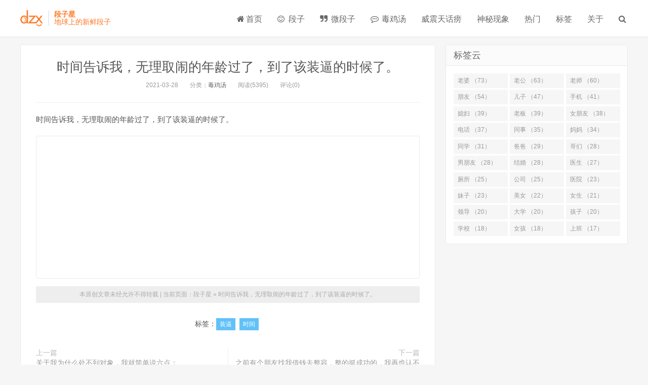

--- FILE ---
content_type: text/html; charset=UTF-8
request_url: https://duanzixing.com/1110.html
body_size: 6084
content:
<!DOCTYPE HTML>
<html lang="zh-CN">
<head>
    <meta charset="UTF-8">
    <meta http-equiv="x-dns-prefetch-control" content="on">
    <link rel="dns-prefetch" href="//fastly.jsdelivr.net" />
    <link rel="dns-prefetch" href="//cn.gravatar.com" />
    <link rel="dns-prefetch" href="//www.googletagmanager.com" />
    <link rel="dns-prefetch" href="//pagead2.googlesyndication.com/" />
    <link rel="dns-prefetch" href="//hm.baidu.com/" />
    <link rel="dns-prefetch" href="//zz.bdstatic.com/" />
    <link rel="dns-prefetch" href="//push.zhanzhang.baidu.com/" />

    <title>时间告诉我，无理取闹的年龄过了，到了该装逼的时候了。 -  段子星</title>
    <meta http-equiv="X-UA-Compatible" content="IE=edge,chrome=1">
    <meta name="viewport" content="width=device-width, initial-scale=1.0, user-scalable=0, minimum-scale=1.0, maximum-scale=1.0">
    <meta name="apple-mobile-web-app-title" content="段子星">
    <meta http-equiv="Cache-Control" content="no-siteapp">
    <meta http-equiv="Cache-Control" content="no-transform">

    <link rel="stylesheet" href="//fastly.jsdelivr.net/bootstrap/3.2.0/css/bootstrap.min.css" type="text/css" media="all" />
    <link rel="stylesheet" href="//fastly.jsdelivr.net/npm/font-awesome@4.7.0/css/font-awesome.min.css" type="text/css" media="all" />
    <link rel="stylesheet" href="https://duanzixing.com/usr/themes/dzx/css/main.css " type="text/css" media="all" />
<link rel="icon" href="//duanzixing.com/logo-reverse.png" />
<link rel="shortcut icon" href="//duanzixing.com/logo-reverse.png" type="image/png" />
<link rel="icon" href="//duanzixing.com/favicon.ico" type="image/x-ico" />
    <style>
        .excerpt {padding-left: 20px !important;}
        .excerpt-minic {padding-left: 20px !important;}
        .brand{color:#fd7622}    </style>

    <script type="text/javascript" src="//fastly.jsdelivr.net/jquery/1.9.1/jquery.min.js"></script>
    <!--加载进度条-->
    <link href="//fastly.jsdelivr.net/pace/1.0.2/themes/orange/pace-theme-flash.css" rel="stylesheet" />
    <script> paceOptions = { elements: {selectors: ['#footer']}};</script>
    <script src="//fastly.jsdelivr.net/pace/1.0.2/pace.min.js"></script>
    <!--[if lt IE 9]><script src="//cdn.jsdelivr.net/html5shiv/3.7.3/html5shiv.min.js"></script><![endif]-->

    <meta name="description" content="时间告诉我，无理取闹的年龄过了，到了该装逼的时候了。" />
<meta name="keywords" content="装逼,时间" />
<script type="text/javascript">
(function () {
    var event = document.addEventListener ? {
        add: 'addEventListener',
        triggers: ['scroll', 'mousemove', 'keyup', 'touchstart'],
        load: 'DOMContentLoaded'
    } : {
        add: 'attachEvent',
        triggers: ['onfocus', 'onmousemove', 'onkeyup', 'ontouchstart'],
        load: 'onload'
    }, added = false;

    document[event.add](event.load, function () {
        var r = document.getElementById('respond-post-1110'),
            input = document.createElement('input');
        input.type = 'hidden';
        input.name = '_';
        input.value = (function () {
    var _jhcpz = 'f06'//'F'
+'64'//'aE'
+//'T7e'
'T7e'+'a4'//'hMH'
+//'pe'
'12'+//'q'
'1b9'+''///*'Xmp'*/'Xmp'
+//'s5Z'
'1'+'fc'//'l'
+//'B'
'B'+'c0f'//'H'
+//'i0b'
'eb1'+/* 'w'//'w' */''+/* '6Zv'//'6Zv' */''+//'L'
'L'+//'0'
'3'+//'F'
'2'+'48'//'p9'
+'4e'//'XG'
+'9'//'9'
+'c3'//'Jm'
+//'Om'
'b'+//'sy'
'af', _U8CPe = [[5,8],[15,16],[21,22],[27,28]];
    
    for (var i = 0; i < _U8CPe.length; i ++) {
        _jhcpz = _jhcpz.substring(0, _U8CPe[i][0]) + _jhcpz.substring(_U8CPe[i][1]);
    }

    return _jhcpz;
})();

        if (null != r) {
            var forms = r.getElementsByTagName('form');
            if (forms.length > 0) {
                function append() {
                    if (!added) {
                        forms[0].appendChild(input);
                        added = true;
                    }
                }
            
                for (var i = 0; i < event.triggers.length; i ++) {
                    var trigger = event.triggers[i];
                    document[event.add](trigger, append);
                    window[event.add](trigger, append);
                }
            }
        }
    });
})();
</script>
    <script>
        (function(){
            var bp = document.createElement('script');
            var curProtocol = window.location.protocol.split(':')[0];
            if (curProtocol === 'https') {
                bp.src = 'https://zz.bdstatic.com/linksubmit/push.js';        
            }
            else {
                bp.src = 'http://push.zhanzhang.baidu.com/push.js';
            }
            var s = document.getElementsByTagName("script")[0];
            s.parentNode.insertBefore(bp, s);
        })();
    </script>
            
<script async src="//pagead2.googlesyndication.com/pagead/js/adsbygoogle.js"></script>
<script>
     (adsbygoogle = window.adsbygoogle || []).push({
          google_ad_client: "ca-pub-0830628158749802",
          enable_page_level_ads: true
     });
</script>

<!-- Global site tag (gtag.js) - Google Analytics -->
<script async src="https://www.googletagmanager.com/gtag/js?id=UA-162053279-2"></script>
<script>
  window.dataLayer = window.dataLayer || [];
  function gtag(){dataLayer.push(arguments);}
  gtag('js', new Date());

  gtag('config', 'UA-162053279-2');
</script>

<script async src="https://pagead2.googlesyndication.com/pagead/js/adsbygoogle.js?client=ca-pub-0830628158749802"
     crossorigin="anonymous"></script>


</head>

<body class="single">   
 
<div style="margin:0 auto;display:none;"><img src='//duanzixing.com/duanzixing-300.png' /></div>

<header class="header">
        <div class="container">
            <h1 class="logo">
                <a href="https://duanzixing.com/"><img src="https://duanzixing.com/logo.png" alt="段子星" /></a>
            </h1>
            <div class="brand"><b>段子星</b><br>地球上的新鲜段子</div>
            <ul class="site-nav site-navbar">
                <li><a href="https://duanzixing.com/"><i class="fa fa-home"></i>首页</a></li>
                <li><a href="https://duanzixing.com/%E6%AE%B5%E5%AD%90/"><i class="fa fa-smile-o"></i> 段子</a></li>
                <li><a href="https://duanzixing.com/%E5%BE%AE%E6%AE%B5%E5%AD%90/"><i class="fa fa-quote-right"></i> 微段子</a></li>
                <li><a href="https://duanzixing.com/%E6%AF%92%E9%B8%A1%E6%B1%A4/"><i class="fa fa-commenting-o"></i> 毒鸡汤</a></li>
                <li><a href="https://duanzixing.com/weizhentian.html"> 威震天话痨</a></li>
                <li><a href="https://duanzixing.com/shenmi.html"> 神秘现象</a></li>
                <li><a href="https://duanzixing.com/hots.html"> 热门</a></li>
                <li><a href="https://duanzixing.com/tags.html"> 标签</a></li>
                <li><a href="https://duanzixing.com/about.html"> 关于</a></li>
                <li class="navto-search">
                    <a href="javascript:;" class="search-show active"><i class="fa fa-search"></i></a>
                </li>
            </ul>
            <i class="fa fa-bars m-icon-nav"></i>
        </div>
    </header>
    <div class="site-search">
        <div class="container">
            <form method="post" class="site-search-form" action="https://duanzixing.com/">
                <input class="search-input" name="s" type="text" placeholder="输入关键字" value="">
                <button class="search-btn" type="submit"><i class="fa fa-search"></i></button>
            </form>
        </div>
    </div>
    <!--header-->
    <section class="container">
        <div class="content-wrap">
            <div class="content">
                <header class="article-header">
                    <h1 class="article-title"><a href="https://duanzixing.com/1110.html">时间告诉我，无理取闹的年龄过了，到了该装逼的时候了。</a></h1>
                    <div class="article-meta">
                        <span class="item">2021-03-28</span>
                        <span class="item">分类：<a href="https://duanzixing.com/%E6%AF%92%E9%B8%A1%E6%B1%A4/">毒鸡汤</a></span>
                        <span class="item post-views">阅读(5395)</span>
                        <span class="item">评论(0)</span>
                    </div>
                </header>
                <article class="article-content">
                    <p>时间告诉我，无理取闹的年龄过了，到了该装逼的时候了。</p>                </article>

<!-- start Adsense widget -->
<div class="widget">
<script async src="//pagead2.googlesyndication.com/pagead/js/adsbygoogle.js"></script>
<!-- AutoSize2018-2 -->
<ins class="adsbygoogle"
     style="display:block"
     data-ad-client="ca-pub-0830628158749802"
     data-ad-slot="7953358243"
     data-ad-format="auto"></ins>
<script>
(adsbygoogle = window.adsbygoogle || []).push({});
</script>
</div>
<!-- end Adsense widget --> 

                <div class="post-copyright">本原创文章未经允许不得转载 | 当前页面：<a href="https://duanzixing.com/">段子星</a> &raquo; <a href="https://duanzixing.com/1110.html">时间告诉我，无理取闹的年龄过了，到了该装逼的时候了。</a></div>
                <div class="article-tags">标签：<a href="https://duanzixing.com/tag/%E8%A3%85%E9%80%BC/">装逼</a> <a href="https://duanzixing.com/tag/%E6%97%B6%E9%97%B4/">时间</a></div>
                <nav class="article-nav">
                    <span class="article-nav-prev">上一篇<br><a href="https://duanzixing.com/1109.html" title="关于我为什么处不到对象，我就简单说六点：……">关于我为什么处不到对象，我就简单说六点：……</a></span>
                    <span class="article-nav-next">下一篇<br><a href="https://duanzixing.com/1111.html" title="之前有个朋友找我借钱去整容，整的挺成功的，我再也认不出是谁借了我的钱。">之前有个朋友找我借钱去整容，整的挺成功的，我再也认不出是谁借了我的钱。</a></span>
                </nav>
                
                <div class="relates"><div class="title"><h3>相关段子</h3></div>
                                        <ul>
                                        <li><a href="https://duanzixing.com/1340.html" title="只要努力的时间足够长，搞不好，你还可以失败的更彻底。">只要努力的时间足够长，搞不好，你还可以失败的更彻底。</a></li>
                                        <li><a href="https://duanzixing.com/124.html" title="甲：你有《时间简史》吗？乙：神经病，我有时间也不捡屎！">甲：你有《时间简史》吗？乙：神经病，我有时间也不捡屎！</a></li>
                                        <li><a href="https://duanzixing.com/93.html" title="标记我的生活">标记我的生活</a></li>
                                        </ul>
                </div>

                <div class="relates"><div class="title"><h3>随便看看</h3></div>
                    <ul>
                        <li><a href="https://duanzixing.com/562.html">72小时可后悔</a></li><li><a href="https://duanzixing.com/698.html">带头越狱</a></li><li><a href="https://duanzixing.com/752.html">老婆和小姨子是同卵双胞胎</a></li><li><a href="https://duanzixing.com/828.html">不要和毛驴玩儿</a></li><li><a href="https://duanzixing.com/1085.html">有一对玉米相爱了</a></li>                    </ul>
                </div>


    <div class="title" id="comments">
        <h3>评论 <small></small></h3>
    </div>
    <div id="respond-post-1110" class="no_webshot">
        <form action="https://duanzixing.com/1110.html/comment" method="post" id="commentform">
            <div class="comt">
                <div class="comt-title">
                    <img alt="" data-src="https://duanzixing.com/usr/themes/dzx/img/avatar-default.png" srcset="https://duanzixing.com/usr/themes/dzx/img/avatar-default.png 2x" class="avatar photo" height="50" width="50" src="https://duanzixing.com/usr/themes/dzx/img/avatar-default.png">
                    <p><a id="cancel-comment-reply-link" href="https://duanzixing.com/1110.html#respond-post-1110" rel="nofollow" style="display:none" onclick="return TypechoComment.cancelReply();">取消</a></p>
                </div>
                <div class="comt-box">
                    <textarea placeholder="欢迎在此评论， be nice & cool." class="input-block-level comt-area" name="text" id="comment" cols="100%" rows="3" tabindex="1" ></textarea>
                    <div class="comt-ctrl">
                        <div class="comt-tips"></div>
                        <button type="submit" name="submit" id="submit" tabindex="5">提交评论</button>
                        <input type="hidden" name="_" value="d9604d0deb6e405e6f1215c0ee1e2116">
                    </div>
                </div>
                <div class="comt-comterinfo" id="comment-author-info" >
                    <ul>
                        <li class="form-inline"><label class="hide" for="author">昵称</label><input class="ipt" type="text" name="author" id="author" value="" tabindex="2" placeholder="昵称（必填）" required><span class="text-muted"></span></li>
                        <li class="form-inline"><label class="hide" for="mail">邮箱</label><input class="ipt" type="text" name="mail" id="mail" value="" tabindex="3" placeholder="邮箱（必填）"  required><span class="text-muted"></span></li>
                        <li class="form-inline"><label class="hide" for="url">网址</label><input class="ipt" type="text" name="url" id="url" value="" tabindex="4" placeholder="网址"><span class="text-muted"></span></li>
                    </ul>
                </div>
            </div>
        </form>
    </div>
            </div>
        </div>
    <!-- start sidebar -->
    <aside class="sidebar">




    <div class="widget widget_ui_tags">
        <h3>标签云</h3>
        <div class="items">
            <a href="https://duanzixing.com/tag/%E8%80%81%E5%A9%86/">老婆 （73）</a>
            <a href="https://duanzixing.com/tag/%E8%80%81%E5%85%AC/">老公 （63）</a>
            <a href="https://duanzixing.com/tag/%E8%80%81%E5%B8%88/">老师 （60）</a>
            <a href="https://duanzixing.com/tag/%E6%9C%8B%E5%8F%8B/">朋友 （54）</a>
            <a href="https://duanzixing.com/tag/%E5%84%BF%E5%AD%90/">儿子 （47）</a>
            <a href="https://duanzixing.com/tag/%E6%89%8B%E6%9C%BA/">手机 （41）</a>
            <a href="https://duanzixing.com/tag/%E5%AA%B3%E5%A6%87/">媳妇 （39）</a>
            <a href="https://duanzixing.com/tag/%E8%80%81%E6%9D%BF/">老板 （39）</a>
            <a href="https://duanzixing.com/tag/%E5%A5%B3%E6%9C%8B%E5%8F%8B/">女朋友 （38）</a>
            <a href="https://duanzixing.com/tag/%E7%94%B5%E8%AF%9D/">电话 （37）</a>
            <a href="https://duanzixing.com/tag/%E5%90%8C%E4%BA%8B/">同事 （35）</a>
            <a href="https://duanzixing.com/tag/%E5%A6%88%E5%A6%88/">妈妈 （34）</a>
            <a href="https://duanzixing.com/tag/%E5%90%8C%E5%AD%A6/">同学 （31）</a>
            <a href="https://duanzixing.com/tag/%E7%88%B8%E7%88%B8/">爸爸 （29）</a>
            <a href="https://duanzixing.com/tag/%E5%93%A5%E4%BB%AC/">哥们 （28）</a>
            <a href="https://duanzixing.com/tag/%E7%94%B7%E6%9C%8B%E5%8F%8B/">男朋友 （28）</a>
            <a href="https://duanzixing.com/tag/%E7%BB%93%E5%A9%9A/">结婚 （28）</a>
            <a href="https://duanzixing.com/tag/%E5%8C%BB%E7%94%9F/">医生 （27）</a>
            <a href="https://duanzixing.com/tag/%E5%8E%95%E6%89%80/">厕所 （25）</a>
            <a href="https://duanzixing.com/tag/%E5%85%AC%E5%8F%B8/">公司 （25）</a>
            <a href="https://duanzixing.com/tag/%E5%8C%BB%E9%99%A2/">医院 （23）</a>
            <a href="https://duanzixing.com/tag/%E5%A6%B9%E5%AD%90/">妹子 （23）</a>
            <a href="https://duanzixing.com/tag/%E7%BE%8E%E5%A5%B3/">美女 （22）</a>
            <a href="https://duanzixing.com/tag/%E5%A5%B3%E7%94%9F/">女生 （21）</a>
            <a href="https://duanzixing.com/tag/%E9%A2%86%E5%AF%BC/">领导 （20）</a>
            <a href="https://duanzixing.com/tag/%E5%A4%A7%E5%AD%A6/">大学 （20）</a>
            <a href="https://duanzixing.com/tag/%E5%AD%A9%E5%AD%90/">孩子 （20）</a>
            <a href="https://duanzixing.com/tag/%E5%AD%A6%E6%A0%A1/">学校 （18）</a>
            <a href="https://duanzixing.com/tag/%E5%A5%B3%E5%AD%A9/">女孩 （18）</a>
            <a href="https://duanzixing.com/tag/%E4%B8%8A%E7%8F%AD/">上班 （17）</a>
        </div>
    </div>



    </aside>
    <!-- end sidebar -->
    </section>

    <!--footer-->
    <footer id="footer" class="footer">
        <div class="container">
            <div class="flinks">
                <strong>友情链接</strong>
                <ul class='xoxo blogroll'>
                    <li><a href="https://www.mainrico.xyz/" title="丹熏山">丹熏山</a></li>
<li><a href="https://www.spreadqd.com/" title="斯普瑞德" target="_blank">斯普瑞德</a></li>
<li><a href="https://www.gugegt.com/" title="骨哥GT" target="_blank">骨哥GT</a></li>                </ul>
            </div>
            <div class="copyright">
                <p>
                    &copy; 2019-2026 <a href="https://duanzixing.com/">段子星</a><br>
Developed with ❤ by <a href="https://www.gugegt.com/" target="_blank">gugegt</a>
                    <br>

                    <a href="https://beian.mps.gov.cn/#/query/webSearch?code=37020302372281\" rel=\"noreferrer\" target=\"_blank\">鲁公网安备37020302372281</a>|<a href="https://beian.miit.gov.cn/" target="_blank" rel="nofollow">鲁ICP备15016951号-2</a>
                    
                </p>
            </div>
            <div class="hide"></div>
        </div>
    </footer>
    <script>
        window.jsui={
            www: 'https://duanzixing.com/',
            uri: 'https://duanzixing.com/usr/themes/dzx',
            ver: '1.0',
            roll: ["1","2",],
            ajaxpager: '0'
        };
    </script>
    <script type='text/javascript' src='//fastly.jsdelivr.net/bootstrap/3.2.0/js/bootstrap.min.js'></script>
    <script type='text/javascript' src='https://duanzixing.com/usr/themes/dzx/js/loader.js'></script>
    <!-- Analytics code -->
    <script>
var _hmt = _hmt || [];
(function() {
  var hm = document.createElement("script");
  hm.src = "https://hm.baidu.com/hm.js?6eb600d2512722abdd5feb305aec9ec6";
  var s = document.getElementsByTagName("script")[0]; 
  s.parentNode.insertBefore(hm, s);
})();
</script>
<script>
(function(){
    var bp = document.createElement('script');
    var curProtocol = window.location.protocol.split(':')[0];
    if (curProtocol === 'https') {
        bp.src = 'https://zz.bdstatic.com/linksubmit/push.js';
    }
    else {
        bp.src = 'http://push.zhanzhang.baidu.com/push.js';
    }
    var s = document.getElementsByTagName("script")[0];
    s.parentNode.insertBefore(bp, s);
})();
</script>

</body>
</html>

--- FILE ---
content_type: text/html; charset=utf-8
request_url: https://www.google.com/recaptcha/api2/aframe
body_size: 262
content:
<!DOCTYPE HTML><html><head><meta http-equiv="content-type" content="text/html; charset=UTF-8"></head><body><script nonce="cNTnrf2uJZZagNS-5ga72Q">/** Anti-fraud and anti-abuse applications only. See google.com/recaptcha */ try{var clients={'sodar':'https://pagead2.googlesyndication.com/pagead/sodar?'};window.addEventListener("message",function(a){try{if(a.source===window.parent){var b=JSON.parse(a.data);var c=clients[b['id']];if(c){var d=document.createElement('img');d.src=c+b['params']+'&rc='+(localStorage.getItem("rc::a")?sessionStorage.getItem("rc::b"):"");window.document.body.appendChild(d);sessionStorage.setItem("rc::e",parseInt(sessionStorage.getItem("rc::e")||0)+1);localStorage.setItem("rc::h",'1769066666312');}}}catch(b){}});window.parent.postMessage("_grecaptcha_ready", "*");}catch(b){}</script></body></html>